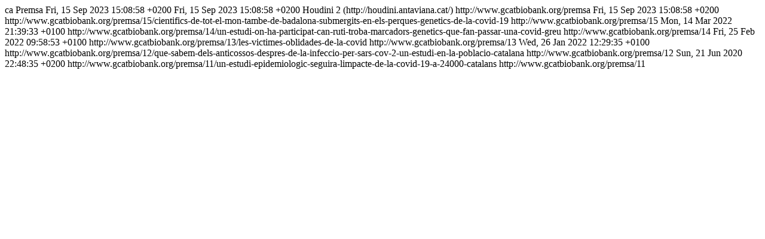

--- FILE ---
content_type: text/html; charset=UTF-8
request_url: http://www.gcatbiobank.org/premsa/rss
body_size: 907
content:
<?xml version="1.0" encoding="UTF-8"?>
<rss version="2.0" xmlns:atom="http://www.w3.org/2005/Atom">
  <channel>
    <language>ca</language>
    <title>Premsa - GCAT</title>
    <description>Premsa</description>
    <pubDate>Fri, 15 Sep 2023 15:08:58 +0200</pubDate>
    <lastBuildDate>Fri, 15 Sep 2023 15:08:58 +0200</lastBuildDate>
    <generator>Houdini 2 (http://houdini.antaviana.cat/)</generator>
    <link>http://www.gcatbiobank.org/premsa</link>
    <atom:link rel="self" type="application/rss+xml" href="http://www.gcatbiobank.org/premsa/feed.php"/>
    <item>
      <title>Científics de tot el món, també de Badalona, submergits en els perquès genètics de la COVID-19</title>
      <pubDate>Fri, 15 Sep 2023 15:08:58 +0200</pubDate>
      <link>http://www.gcatbiobank.org/premsa/15/cientifics-de-tot-el-mon-tambe-de-badalona-submergits-en-els-perques-genetics-de-la-covid-19</link>
      <guid>http://www.gcatbiobank.org/premsa/15</guid>
    </item>
    <item>
      <title>Un estudi on ha participat Can Ruti troba marcadors genètics que fan passar una covid greu</title>
      <pubDate>Mon, 14 Mar 2022 21:39:33 +0100</pubDate>
      <link>http://www.gcatbiobank.org/premsa/14/un-estudi-on-ha-participat-can-ruti-troba-marcadors-genetics-que-fan-passar-una-covid-greu</link>
      <guid>http://www.gcatbiobank.org/premsa/14</guid>
    </item>
    <item>
      <title>Les víctimes oblidades de la covid</title>
      <pubDate>Fri, 25 Feb 2022 09:58:53 +0100</pubDate>
      <link>http://www.gcatbiobank.org/premsa/13/les-victimes-oblidades-de-la-covid</link>
      <guid>http://www.gcatbiobank.org/premsa/13</guid>
    </item>
    <item>
      <title>Què sabem dels anticossos després de la infecció per SARS-CoV-2? Un estudi en la població catalana</title>
      <pubDate>Wed, 26 Jan 2022 12:29:35 +0100</pubDate>
      <link>http://www.gcatbiobank.org/premsa/12/que-sabem-dels-anticossos-despres-de-la-infeccio-per-sars-cov-2-un-estudi-en-la-poblacio-catalana</link>
      <guid>http://www.gcatbiobank.org/premsa/12</guid>
    </item>
    <item>
      <title>Un estudi epidemiològic seguirà l'impacte de la covid-19 a 24.000 catalans</title>
      <pubDate>Sun, 21 Jun 2020 22:48:35 +0200</pubDate>
      <link>http://www.gcatbiobank.org/premsa/11/un-estudi-epidemiologic-seguira-limpacte-de-la-covid-19-a-24000-catalans</link>
      <guid>http://www.gcatbiobank.org/premsa/11</guid>
    </item>
  </channel>
</rss>
